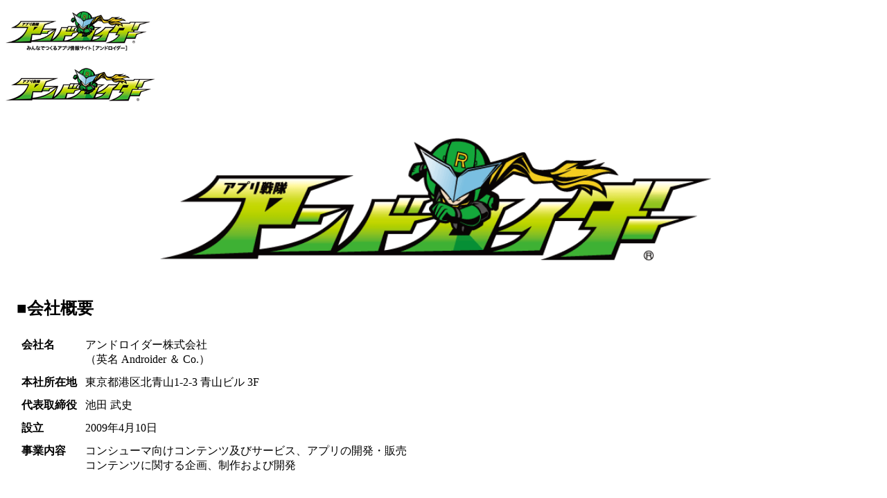

--- FILE ---
content_type: text/html
request_url: https://androider.jp/a/823d5a764cc24177/common_hansam.css?20170627
body_size: 4017
content:
<!DOCTYPE html>
<html lang="ja">
<head>
<meta http-equiv="X-UA-Compatible" content="IE=emulateIE8">
<!-- meta name="viewport" content="width=966px, initial-scale=1.0" -->
<meta name="viewport" content="initial-scale=1.0">
<meta http-equiv="Content-Type" content="text/html; charset=utf-8">
<meta name="description" content="アンドロイドアプリとスマホの情報サイト、アンドロイダー(Androider)。おすすめのゲームアプリやアプリランキングなど、セキュリティ審査済みの公認アプリで安心スマホライフ！">
<meta name="keywords" xml:lang="ja" lang="ja" content="アンドロイド,アプリ,Android,スマートフォン,スマホ,アンドロイダー,androider,あんどろいだー" />
<meta name="author" xml:lang="ja" lang="ja" content="andrioder.jp">
<meta name="copyright" content="Androider &amp; Co.">
<meta name="viewport" content="width=device-width, initial-scale=1">
<!-- OGP -->
<meta property="og:title" content="アンドロイドアプリ情報サイト[アンドロイダー]" />
<meta property="og:image" content="http://androider.jp.localhost/images/fb_icon.jpg" />
<meta property="og:url" content="http://androider.jp.localhost" />
<meta property="og:description" content="アンドロイドアプリとスマホの情報サイト、アンドロイダー(Androider)。おすすめのゲームアプリやアプリランキングなど、セキュリティ審査済みの公認アプリで安心スマホライフ！" />
<meta property="og:type" content="article" />
<meta property="og:site_name" content="アンドロイドアプリ情報サイト[アンドロイダー]" />
<meta property="fb:app_id" content="398269750245910">
<title>アンドロイドアプリ情報サイト[アンドロイダー]</title>
<link rel="apple-touch-icon-precomposed" href="https://androider.jp/apple-touch-icon.png">
<link rel="stylesheet" type="text/css" href="./common_sp.css?20170627" media="screen and (max-width:1023px)">
<link rel="stylesheet" type="text/css" href="./common_hansam.css?20170627" media="screen and (min-width:1024px)">
<script type="text/javascript" src="/js/jquery.js"></script>

<style type="text/css">
.and_test table {
	display: list-item;
	
}

.and_test img {
   max-width: 80%;
   height: auto;
}
.and_test td {
	text-align: center;
	vertical-align: top;
	width: 33%;
}

.and_icon {
	width: 100%;
}
</style>


<!-- GoogleAnalytics -->
<script type="text/javascript">

  var _gaq = _gaq || [];
  _gaq.push(['_setAccount', 'UA-12576160-1']);
  _gaq.push(['_setDomainName', 'androider.jp']);
  _gaq.push(['_trackPageview']);
  _gaq.push(['_trackPageLoadTime']);

  (function() {
    var ga = document.createElement('script'); ga.type = 'text/javascript'; ga.async = true;
  ga.src = ('https:' == document.location.protocol ? 'https://' : 'http://') + 'stats.g.doubleclick.net/dc.js';
    var s = document.getElementsByTagName('script')[0]; s.parentNode.insertBefore(ga, s);
  })();

</script>
<!--↑ GoogleAnalytics ↑-->
</head>
<body class="sticky-footer-container">
<div class="thanks-cont sticky-footer-grow">


  <header class="mobile">
    <div class="quest">
      <div class="top">
        <p class="logo"><a href="/"><img src="/images/logo.png" alt="みんなでつくるアプリ情報サイト［アンドロイダー］" title="みんなでつくるアプリ情報サイト［アンドロイダー］" width="209" height="57"></a></p>
      </div>
    </div>
  </header>

  <div class="headerTop desktop">
    <div class="base_center_wrap">
      <div class="base_center">
        <h1 class="top_logo">
          <a href="/"><img src="/images/header_logo.png" alt="みんなでつくるアプリ情報サイト アンドロイダー" title="みんなでつくるアプリ情報サイト アンドロイダー"></a>
        </h1>
      </div>
    </div>
  </div>
<div style="margin: 0 1em;">
<center>
<img style="width:90%;  max-width: 840px;" src="/images/logo_120806.png">
<!-- 
18/09/28
上下に余白があったので、 幅に加えて、表示したい高さを固定値で指定、
その後 object-fit: cover; を指定し、上下の余白をカットして表示させる。
【1行追加でOK！CSSだけで画像をトリミングできる「object-fit」プロパティー | Webクリエイターボックス】
https://www.webcreatorbox.com/tech/object-fit
-->
</center>

<h2>■会社概要</h2>
<table cellpadding="5px" style="min-width: 300px;" >
<tr class="text">
<th valign="top" align="left">会社名</th>
<td><span>アンドロイダー株式会社</span><br>
（英名 Androider ＆ Co.）</td>
</tr>
<tr class="text" style="white-space: nowrap;">
<th align="left">本社所在地</th>
<td><span>東京都港区北青山1-2-3 青山ビル 3F</span></td>
</tr>
<tr class="text">
<th align="left" style="white-space: nowrap;">代表取締役</th>
<td>池田 武史</td>
</tr>
<tr class="text">
<th align="left">設立</th>
<td>2009年4月10日</td>
</tr>
<tr class="text">
<th align="left" valign="top" style="white-space: nowrap;">事業内容</th>
<td>コンシューマ向けコンテンツ及びサービス、アプリの開発・販売<br />
コンテンツに関する企画、制作および開発
</td>
</tr>
</table>

<br style="	clear: both;">
<br />

<!--
-->
<div class="centerContents">
    <div class="seviceTopic" >
      <!-- ここから「レビューサイト「アンドロイダー」サービス終了のお知らせ」本体 -->
      <div class="bottom">
        <div class="top green">
          <div class="middle">
              <h2 class="green">レビューサイト「アンドロイダー」サービス終了のお知らせ</h2>
              <p class="text">2010年より運営してまいりました「アンドロイダー」は、<br class="desktop">2017年6月30日(金)をもって、サービスを終了いたしました。<br>
              長きにわたりご愛顧いただき、心よりお礼を申し上げます。</p>
          </div>
        </div>
      </div>
      <!-- ここまで「レビューサイト「アンドロイダー」サービス終了のお知らせ」本体 -->
   </div>
</div>   <!--class  centerContentsの閉じタグ-->


<br />
<br />
<h2 style="color:#98D35A;">アンドロイダーのビジネスについて</h2>
<UL>
<LI>アグリゲーション事業<br />
端末メーカーや通信キャリア、各種メディアのご要望にあわせ。当社がアプリ開発者との窓口を担い、コンテンツやアプリのスピーディーなアグリゲーションを実現いたします。
<br />
<br />
事例: <br />
KDDI株式会社「auスマートパス」 <br />
株式会社NTTドコモ「スゴ得コンテンツ」 <br />

<!-- ./gif0928/
   
:127,$ s/\.\/gif/\/images\/gif/
:127,$ s/images\/gif0928/images/
-->

<!-- br />
<table width="80%" border="0"  align="left" cellpadding="5px" class="and_test"  style="min-width: 300px;" >
<!-- tr>
<td><img src="/images/op_nashio_icon180.png">　<br /></td>
<!-- td><img src="/images/op_shuwa_icon144.png">　<br /></td>
<!--  19/03/13 糖質制限を削除 <td><img src="/images/op_toushitsu_icon6-black.png">　<br /></td>
</tr -->

<!-- tr width=30%" -->
<!-- tr>
<td>
	<!-- a href="http://yarukinashio.com/nashio/"></a >
	<img src="/images/nashio_logo_r-mark.png" >　<br />
</td>
<!-- td>
	<!-- a href="http://yarukinashio.com/shuwa/"></a -->
	<!-- img src="/images/shuwa_logo_r-mark.png" >　<br />
</td -->
<!--  19/03/13 糖質制限を削除
<td>
	<a href="https://ausp.dr-ebe-toushitsuseigen.jp/"></a>
	<img src="/images/toushitsu_logo_710_168.png"  >　<br />
</td>

</tr>

<tr>
<!-- td> 
    <!-- AppStore版 やる気なし男  >
	<a href="https://itunes.apple.com/jp/app/%E3%82%84%E3%82%8B%E6%B0%97%E3%81%AA%E3%81%97%E7%94%B7-%E3%82%B9%E3%82%BF%E3%83%B3%E3%83%97%E5%8F%96%E3%82%8A%E6%94%BE%E9%A1%8Capp/id1440586787?mt=8">
	<img src="/images/AppStore-badge.png" ></a>　<br /> 
</td>
<td> 
	<a href="https://itunes.apple.com/jp/app/%E6%89%8B%E8%A9%B1%E5%A4%A7%E4%BD%BF-%E5%8B%95%E3%81%8F%E3%82%B9%E3%82%BF%E3%83%B3%E3%83%97%E5%8F%96%E3%82%8A%E6%94%BE%E9%A1%8C/id1439773518?mt=8">
	<img src="/images/AppStore-badge.png"></a>　<br /> 
</td -->
<!--  19/03/13 糖質制限を削除
<td> 
	<a href="https://ausp.dr-ebe-toushitsuseigen.jp/">
	<img src="/images/smart_pass-badge.png"></a> <br /> 
</td>

</tr>

<tr>
<!-- td> 
    <!--  Google Play版 やる気なし男  >
	<a href="https://play.google.com/store/apps/details?id=lecre.jp.android.application.yarukinashio_GP">
	<img src="/images/google-play-badge.png" ></a>　<br /> 
</td -->
<!-- td> 
    <!--  Google Play版 手話大使  
	<a href="https://play.google.com/store/apps/details?id=jp.lecre.android.shuwataishi">
	<img src="/images/google-play-badge.png"></a>　<br /> 
</td -->
<!--  19/03/13 糖質制限を削除  <td>  img src="/images/google-play-badge.png" 　<br /> </td>
</tr>

<tr>
<!-- td>
    <!-- スマパス版 やる気なし男
	<a href="http://yarukinashio.com/nashio/">
	<img style="margin-left: -4px;" src="/images/smart_pass-badge.png"></a> <br /> 
</td -->
<!-- td> 
    <!-- スマパス版  手話大使 --> 
 	<!-- a href="http://yarukinashio.com/shuwa/">
	<img style="margin-left: -4px;" src="/images/smart_pass-badge.png"></a> <br /> 
</td -->
<!--  
<td> 
19/03/13 糖質制限を削除
	<a href="https://ausp.dr-ebe-toushitsuseigen.jp/">
	<img src="/images/smart_pass-badge.png"></a> <br /> 
</td>

</tr>

</table>
-->
<br style="	clear: both;">
<br />
</LI>

<!--
<LI>販促支援/コンサルティング事業<br />
アプリ情報サイト運営経験を活用した販促支援、コンサルティング業務を幅広く行っております。
<br />
<br />
事例: <br />
各種セミナー講演・寄稿 <br />
販促・カタログ企画・制作 <br />
アプリコンテストの企画・運営・審査 <br />
人材育成（アプリ、スマートフォンに関する知識教育） <br />
</LI>
--->

</UL>


<!-- h2 style="color:#98D35A;">お問い合わせ</h2>

アンドロイダーに関するお問い合わせは、下記までご連絡ください。<br />
<a href="mailto:info@androider.jp"><img src="/images/mail_addr.gif" style="width:10em; max-width: 213px; height: auto;" ></a -->

<br />
<br />
<a href="./privacy_policy.html">プライバシーポリシー</a>
<br />
<br />
</div> <!-- style="margin-left:1em;" の閉じタグ ---->

</div> <!-- class thanks-cont sticky-footer-grow の閉じタグ ---->


<footer class="mobile">
    <p class="logo"><img src="/images/footer_logo.png" alt="アンドロイダー"></p>
  <div class="button_base">
    <div class="button_R">
      <div class="button_L">
        <p class="copyright">c 2017 Androider &amp; Co. All rights reserved.</p>
      </div>
    </div>
  </div>
</footer>

<footer class="desktop"> 
  <p class="logo"><img src="/images/pc/logo_footer.png" alt="アンドロイダー"></p>
  <div class="copyrightWrap">
    <div class="bg_left">
      <div class="bg_right">
        <div class="bg_center">
          <p class="copyright">c 2017 Androider &amp; Co. 「アンドロイダーR」は、株式会社ルクレの登録商標です。</p>
        </div>
      </div>
    </div>
  </div>
</footer>
</body>
</html>

--- FILE ---
content_type: text/html
request_url: https://androider.jp/a/823d5a764cc24177/common_sp.css?20170627
body_size: 4018
content:
<!DOCTYPE html>
<html lang="ja">
<head>
<meta http-equiv="X-UA-Compatible" content="IE=emulateIE8">
<!-- meta name="viewport" content="width=966px, initial-scale=1.0" -->
<meta name="viewport" content="initial-scale=1.0">
<meta http-equiv="Content-Type" content="text/html; charset=utf-8">
<meta name="description" content="アンドロイドアプリとスマホの情報サイト、アンドロイダー(Androider)。おすすめのゲームアプリやアプリランキングなど、セキュリティ審査済みの公認アプリで安心スマホライフ！">
<meta name="keywords" xml:lang="ja" lang="ja" content="アンドロイド,アプリ,Android,スマートフォン,スマホ,アンドロイダー,androider,あんどろいだー" />
<meta name="author" xml:lang="ja" lang="ja" content="andrioder.jp">
<meta name="copyright" content="Androider &amp; Co.">
<meta name="viewport" content="width=device-width, initial-scale=1">
<!-- OGP -->
<meta property="og:title" content="アンドロイドアプリ情報サイト[アンドロイダー]" />
<meta property="og:image" content="http://androider.jp.localhost/images/fb_icon.jpg" />
<meta property="og:url" content="http://androider.jp.localhost" />
<meta property="og:description" content="アンドロイドアプリとスマホの情報サイト、アンドロイダー(Androider)。おすすめのゲームアプリやアプリランキングなど、セキュリティ審査済みの公認アプリで安心スマホライフ！" />
<meta property="og:type" content="article" />
<meta property="og:site_name" content="アンドロイドアプリ情報サイト[アンドロイダー]" />
<meta property="fb:app_id" content="398269750245910">
<title>アンドロイドアプリ情報サイト[アンドロイダー]</title>
<link rel="apple-touch-icon-precomposed" href="https://androider.jp/apple-touch-icon.png">
<link rel="stylesheet" type="text/css" href="./common_sp.css?20170627" media="screen and (max-width:1023px)">
<link rel="stylesheet" type="text/css" href="./common_hansam.css?20170627" media="screen and (min-width:1024px)">
<script type="text/javascript" src="/js/jquery.js"></script>

<style type="text/css">
.and_test table {
	display: list-item;
	
}

.and_test img {
   max-width: 80%;
   height: auto;
}
.and_test td {
	text-align: center;
	vertical-align: top;
	width: 33%;
}

.and_icon {
	width: 100%;
}
</style>


<!-- GoogleAnalytics -->
<script type="text/javascript">

  var _gaq = _gaq || [];
  _gaq.push(['_setAccount', 'UA-12576160-1']);
  _gaq.push(['_setDomainName', 'androider.jp']);
  _gaq.push(['_trackPageview']);
  _gaq.push(['_trackPageLoadTime']);

  (function() {
    var ga = document.createElement('script'); ga.type = 'text/javascript'; ga.async = true;
  ga.src = ('https:' == document.location.protocol ? 'https://' : 'http://') + 'stats.g.doubleclick.net/dc.js';
    var s = document.getElementsByTagName('script')[0]; s.parentNode.insertBefore(ga, s);
  })();

</script>
<!--↑ GoogleAnalytics ↑-->
</head>
<body class="sticky-footer-container">
<div class="thanks-cont sticky-footer-grow">


  <header class="mobile">
    <div class="quest">
      <div class="top">
        <p class="logo"><a href="/"><img src="/images/logo.png" alt="みんなでつくるアプリ情報サイト［アンドロイダー］" title="みんなでつくるアプリ情報サイト［アンドロイダー］" width="209" height="57"></a></p>
      </div>
    </div>
  </header>

  <div class="headerTop desktop">
    <div class="base_center_wrap">
      <div class="base_center">
        <h1 class="top_logo">
          <a href="/"><img src="/images/header_logo.png" alt="みんなでつくるアプリ情報サイト アンドロイダー" title="みんなでつくるアプリ情報サイト アンドロイダー"></a>
        </h1>
      </div>
    </div>
  </div>
<div style="margin: 0 1em;">
<center>
<img style="width:90%;  max-width: 840px;" src="/images/logo_120806.png">
<!-- 
18/09/28
上下に余白があったので、 幅に加えて、表示したい高さを固定値で指定、
その後 object-fit: cover; を指定し、上下の余白をカットして表示させる。
【1行追加でOK！CSSだけで画像をトリミングできる「object-fit」プロパティー | Webクリエイターボックス】
https://www.webcreatorbox.com/tech/object-fit
-->
</center>

<h2>■会社概要</h2>
<table cellpadding="5px" style="min-width: 300px;" >
<tr class="text">
<th valign="top" align="left">会社名</th>
<td><span>アンドロイダー株式会社</span><br>
（英名 Androider ＆ Co.）</td>
</tr>
<tr class="text" style="white-space: nowrap;">
<th align="left">本社所在地</th>
<td><span>東京都港区北青山1-2-3 青山ビル 3F</span></td>
</tr>
<tr class="text">
<th align="left" style="white-space: nowrap;">代表取締役</th>
<td>池田 武史</td>
</tr>
<tr class="text">
<th align="left">設立</th>
<td>2009年4月10日</td>
</tr>
<tr class="text">
<th align="left" valign="top" style="white-space: nowrap;">事業内容</th>
<td>コンシューマ向けコンテンツ及びサービス、アプリの開発・販売<br />
コンテンツに関する企画、制作および開発
</td>
</tr>
</table>

<br style="	clear: both;">
<br />

<!--
-->
<div class="centerContents">
    <div class="seviceTopic" >
      <!-- ここから「レビューサイト「アンドロイダー」サービス終了のお知らせ」本体 -->
      <div class="bottom">
        <div class="top green">
          <div class="middle">
              <h2 class="green">レビューサイト「アンドロイダー」サービス終了のお知らせ</h2>
              <p class="text">2010年より運営してまいりました「アンドロイダー」は、<br class="desktop">2017年6月30日(金)をもって、サービスを終了いたしました。<br>
              長きにわたりご愛顧いただき、心よりお礼を申し上げます。</p>
          </div>
        </div>
      </div>
      <!-- ここまで「レビューサイト「アンドロイダー」サービス終了のお知らせ」本体 -->
   </div>
</div>   <!--class  centerContentsの閉じタグ-->


<br />
<br />
<h2 style="color:#98D35A;">アンドロイダーのビジネスについて</h2>
<UL>
<LI>アグリゲーション事業<br />
端末メーカーや通信キャリア、各種メディアのご要望にあわせ。当社がアプリ開発者との窓口を担い、コンテンツやアプリのスピーディーなアグリゲーションを実現いたします。
<br />
<br />
事例: <br />
KDDI株式会社「auスマートパス」 <br />
株式会社NTTドコモ「スゴ得コンテンツ」 <br />

<!-- ./gif0928/
   
:127,$ s/\.\/gif/\/images\/gif/
:127,$ s/images\/gif0928/images/
-->

<!-- br />
<table width="80%" border="0"  align="left" cellpadding="5px" class="and_test"  style="min-width: 300px;" >
<!-- tr>
<td><img src="/images/op_nashio_icon180.png">　<br /></td>
<!-- td><img src="/images/op_shuwa_icon144.png">　<br /></td>
<!--  19/03/13 糖質制限を削除 <td><img src="/images/op_toushitsu_icon6-black.png">　<br /></td>
</tr -->

<!-- tr width=30%" -->
<!-- tr>
<td>
	<!-- a href="http://yarukinashio.com/nashio/"></a >
	<img src="/images/nashio_logo_r-mark.png" >　<br />
</td>
<!-- td>
	<!-- a href="http://yarukinashio.com/shuwa/"></a -->
	<!-- img src="/images/shuwa_logo_r-mark.png" >　<br />
</td -->
<!--  19/03/13 糖質制限を削除
<td>
	<a href="https://ausp.dr-ebe-toushitsuseigen.jp/"></a>
	<img src="/images/toushitsu_logo_710_168.png"  >　<br />
</td>

</tr>

<tr>
<!-- td> 
    <!-- AppStore版 やる気なし男  >
	<a href="https://itunes.apple.com/jp/app/%E3%82%84%E3%82%8B%E6%B0%97%E3%81%AA%E3%81%97%E7%94%B7-%E3%82%B9%E3%82%BF%E3%83%B3%E3%83%97%E5%8F%96%E3%82%8A%E6%94%BE%E9%A1%8Capp/id1440586787?mt=8">
	<img src="/images/AppStore-badge.png" ></a>　<br /> 
</td>
<td> 
	<a href="https://itunes.apple.com/jp/app/%E6%89%8B%E8%A9%B1%E5%A4%A7%E4%BD%BF-%E5%8B%95%E3%81%8F%E3%82%B9%E3%82%BF%E3%83%B3%E3%83%97%E5%8F%96%E3%82%8A%E6%94%BE%E9%A1%8C/id1439773518?mt=8">
	<img src="/images/AppStore-badge.png"></a>　<br /> 
</td -->
<!--  19/03/13 糖質制限を削除
<td> 
	<a href="https://ausp.dr-ebe-toushitsuseigen.jp/">
	<img src="/images/smart_pass-badge.png"></a> <br /> 
</td>

</tr>

<tr>
<!-- td> 
    <!--  Google Play版 やる気なし男  >
	<a href="https://play.google.com/store/apps/details?id=lecre.jp.android.application.yarukinashio_GP">
	<img src="/images/google-play-badge.png" ></a>　<br /> 
</td -->
<!-- td> 
    <!--  Google Play版 手話大使  
	<a href="https://play.google.com/store/apps/details?id=jp.lecre.android.shuwataishi">
	<img src="/images/google-play-badge.png"></a>　<br /> 
</td -->
<!--  19/03/13 糖質制限を削除  <td>  img src="/images/google-play-badge.png" 　<br /> </td>
</tr>

<tr>
<!-- td>
    <!-- スマパス版 やる気なし男
	<a href="http://yarukinashio.com/nashio/">
	<img style="margin-left: -4px;" src="/images/smart_pass-badge.png"></a> <br /> 
</td -->
<!-- td> 
    <!-- スマパス版  手話大使 --> 
 	<!-- a href="http://yarukinashio.com/shuwa/">
	<img style="margin-left: -4px;" src="/images/smart_pass-badge.png"></a> <br /> 
</td -->
<!--  
<td> 
19/03/13 糖質制限を削除
	<a href="https://ausp.dr-ebe-toushitsuseigen.jp/">
	<img src="/images/smart_pass-badge.png"></a> <br /> 
</td>

</tr>

</table>
-->
<br style="	clear: both;">
<br />
</LI>

<!--
<LI>販促支援/コンサルティング事業<br />
アプリ情報サイト運営経験を活用した販促支援、コンサルティング業務を幅広く行っております。
<br />
<br />
事例: <br />
各種セミナー講演・寄稿 <br />
販促・カタログ企画・制作 <br />
アプリコンテストの企画・運営・審査 <br />
人材育成（アプリ、スマートフォンに関する知識教育） <br />
</LI>
--->

</UL>


<!-- h2 style="color:#98D35A;">お問い合わせ</h2>

アンドロイダーに関するお問い合わせは、下記までご連絡ください。<br />
<a href="mailto:info@androider.jp"><img src="/images/mail_addr.gif" style="width:10em; max-width: 213px; height: auto;" ></a -->

<br />
<br />
<a href="./privacy_policy.html">プライバシーポリシー</a>
<br />
<br />
</div> <!-- style="margin-left:1em;" の閉じタグ ---->

</div> <!-- class thanks-cont sticky-footer-grow の閉じタグ ---->


<footer class="mobile">
    <p class="logo"><img src="/images/footer_logo.png" alt="アンドロイダー"></p>
  <div class="button_base">
    <div class="button_R">
      <div class="button_L">
        <p class="copyright">c 2017 Androider &amp; Co. All rights reserved.</p>
      </div>
    </div>
  </div>
</footer>

<footer class="desktop"> 
  <p class="logo"><img src="/images/pc/logo_footer.png" alt="アンドロイダー"></p>
  <div class="copyrightWrap">
    <div class="bg_left">
      <div class="bg_right">
        <div class="bg_center">
          <p class="copyright">c 2017 Androider &amp; Co. 「アンドロイダーR」は、株式会社ルクレの登録商標です。</p>
        </div>
      </div>
    </div>
  </div>
</footer>
</body>
</html>